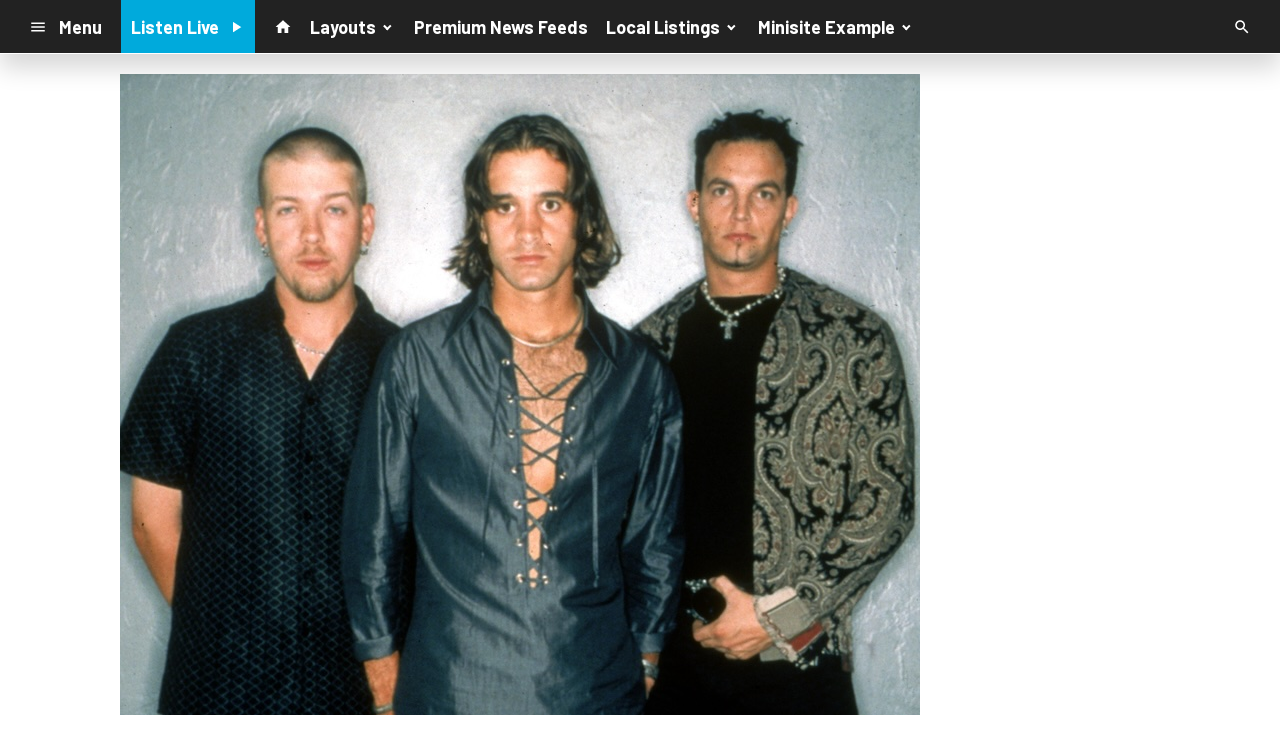

--- FILE ---
content_type: text/html; charset=utf-8
request_url: https://www.google.com/recaptcha/api2/anchor?ar=1&k=6LchdXMgAAAAAP4dU47UWMAhU0Tc8Uf0ldZrstqZ&co=aHR0cHM6Ly9kMTY5OC5jbXMuc29jYXN0c3JtLmNvbTo0NDM.&hl=en&v=PoyoqOPhxBO7pBk68S4YbpHZ&size=invisible&anchor-ms=20000&execute-ms=30000&cb=47y6q231oxql
body_size: 48649
content:
<!DOCTYPE HTML><html dir="ltr" lang="en"><head><meta http-equiv="Content-Type" content="text/html; charset=UTF-8">
<meta http-equiv="X-UA-Compatible" content="IE=edge">
<title>reCAPTCHA</title>
<style type="text/css">
/* cyrillic-ext */
@font-face {
  font-family: 'Roboto';
  font-style: normal;
  font-weight: 400;
  font-stretch: 100%;
  src: url(//fonts.gstatic.com/s/roboto/v48/KFO7CnqEu92Fr1ME7kSn66aGLdTylUAMa3GUBHMdazTgWw.woff2) format('woff2');
  unicode-range: U+0460-052F, U+1C80-1C8A, U+20B4, U+2DE0-2DFF, U+A640-A69F, U+FE2E-FE2F;
}
/* cyrillic */
@font-face {
  font-family: 'Roboto';
  font-style: normal;
  font-weight: 400;
  font-stretch: 100%;
  src: url(//fonts.gstatic.com/s/roboto/v48/KFO7CnqEu92Fr1ME7kSn66aGLdTylUAMa3iUBHMdazTgWw.woff2) format('woff2');
  unicode-range: U+0301, U+0400-045F, U+0490-0491, U+04B0-04B1, U+2116;
}
/* greek-ext */
@font-face {
  font-family: 'Roboto';
  font-style: normal;
  font-weight: 400;
  font-stretch: 100%;
  src: url(//fonts.gstatic.com/s/roboto/v48/KFO7CnqEu92Fr1ME7kSn66aGLdTylUAMa3CUBHMdazTgWw.woff2) format('woff2');
  unicode-range: U+1F00-1FFF;
}
/* greek */
@font-face {
  font-family: 'Roboto';
  font-style: normal;
  font-weight: 400;
  font-stretch: 100%;
  src: url(//fonts.gstatic.com/s/roboto/v48/KFO7CnqEu92Fr1ME7kSn66aGLdTylUAMa3-UBHMdazTgWw.woff2) format('woff2');
  unicode-range: U+0370-0377, U+037A-037F, U+0384-038A, U+038C, U+038E-03A1, U+03A3-03FF;
}
/* math */
@font-face {
  font-family: 'Roboto';
  font-style: normal;
  font-weight: 400;
  font-stretch: 100%;
  src: url(//fonts.gstatic.com/s/roboto/v48/KFO7CnqEu92Fr1ME7kSn66aGLdTylUAMawCUBHMdazTgWw.woff2) format('woff2');
  unicode-range: U+0302-0303, U+0305, U+0307-0308, U+0310, U+0312, U+0315, U+031A, U+0326-0327, U+032C, U+032F-0330, U+0332-0333, U+0338, U+033A, U+0346, U+034D, U+0391-03A1, U+03A3-03A9, U+03B1-03C9, U+03D1, U+03D5-03D6, U+03F0-03F1, U+03F4-03F5, U+2016-2017, U+2034-2038, U+203C, U+2040, U+2043, U+2047, U+2050, U+2057, U+205F, U+2070-2071, U+2074-208E, U+2090-209C, U+20D0-20DC, U+20E1, U+20E5-20EF, U+2100-2112, U+2114-2115, U+2117-2121, U+2123-214F, U+2190, U+2192, U+2194-21AE, U+21B0-21E5, U+21F1-21F2, U+21F4-2211, U+2213-2214, U+2216-22FF, U+2308-230B, U+2310, U+2319, U+231C-2321, U+2336-237A, U+237C, U+2395, U+239B-23B7, U+23D0, U+23DC-23E1, U+2474-2475, U+25AF, U+25B3, U+25B7, U+25BD, U+25C1, U+25CA, U+25CC, U+25FB, U+266D-266F, U+27C0-27FF, U+2900-2AFF, U+2B0E-2B11, U+2B30-2B4C, U+2BFE, U+3030, U+FF5B, U+FF5D, U+1D400-1D7FF, U+1EE00-1EEFF;
}
/* symbols */
@font-face {
  font-family: 'Roboto';
  font-style: normal;
  font-weight: 400;
  font-stretch: 100%;
  src: url(//fonts.gstatic.com/s/roboto/v48/KFO7CnqEu92Fr1ME7kSn66aGLdTylUAMaxKUBHMdazTgWw.woff2) format('woff2');
  unicode-range: U+0001-000C, U+000E-001F, U+007F-009F, U+20DD-20E0, U+20E2-20E4, U+2150-218F, U+2190, U+2192, U+2194-2199, U+21AF, U+21E6-21F0, U+21F3, U+2218-2219, U+2299, U+22C4-22C6, U+2300-243F, U+2440-244A, U+2460-24FF, U+25A0-27BF, U+2800-28FF, U+2921-2922, U+2981, U+29BF, U+29EB, U+2B00-2BFF, U+4DC0-4DFF, U+FFF9-FFFB, U+10140-1018E, U+10190-1019C, U+101A0, U+101D0-101FD, U+102E0-102FB, U+10E60-10E7E, U+1D2C0-1D2D3, U+1D2E0-1D37F, U+1F000-1F0FF, U+1F100-1F1AD, U+1F1E6-1F1FF, U+1F30D-1F30F, U+1F315, U+1F31C, U+1F31E, U+1F320-1F32C, U+1F336, U+1F378, U+1F37D, U+1F382, U+1F393-1F39F, U+1F3A7-1F3A8, U+1F3AC-1F3AF, U+1F3C2, U+1F3C4-1F3C6, U+1F3CA-1F3CE, U+1F3D4-1F3E0, U+1F3ED, U+1F3F1-1F3F3, U+1F3F5-1F3F7, U+1F408, U+1F415, U+1F41F, U+1F426, U+1F43F, U+1F441-1F442, U+1F444, U+1F446-1F449, U+1F44C-1F44E, U+1F453, U+1F46A, U+1F47D, U+1F4A3, U+1F4B0, U+1F4B3, U+1F4B9, U+1F4BB, U+1F4BF, U+1F4C8-1F4CB, U+1F4D6, U+1F4DA, U+1F4DF, U+1F4E3-1F4E6, U+1F4EA-1F4ED, U+1F4F7, U+1F4F9-1F4FB, U+1F4FD-1F4FE, U+1F503, U+1F507-1F50B, U+1F50D, U+1F512-1F513, U+1F53E-1F54A, U+1F54F-1F5FA, U+1F610, U+1F650-1F67F, U+1F687, U+1F68D, U+1F691, U+1F694, U+1F698, U+1F6AD, U+1F6B2, U+1F6B9-1F6BA, U+1F6BC, U+1F6C6-1F6CF, U+1F6D3-1F6D7, U+1F6E0-1F6EA, U+1F6F0-1F6F3, U+1F6F7-1F6FC, U+1F700-1F7FF, U+1F800-1F80B, U+1F810-1F847, U+1F850-1F859, U+1F860-1F887, U+1F890-1F8AD, U+1F8B0-1F8BB, U+1F8C0-1F8C1, U+1F900-1F90B, U+1F93B, U+1F946, U+1F984, U+1F996, U+1F9E9, U+1FA00-1FA6F, U+1FA70-1FA7C, U+1FA80-1FA89, U+1FA8F-1FAC6, U+1FACE-1FADC, U+1FADF-1FAE9, U+1FAF0-1FAF8, U+1FB00-1FBFF;
}
/* vietnamese */
@font-face {
  font-family: 'Roboto';
  font-style: normal;
  font-weight: 400;
  font-stretch: 100%;
  src: url(//fonts.gstatic.com/s/roboto/v48/KFO7CnqEu92Fr1ME7kSn66aGLdTylUAMa3OUBHMdazTgWw.woff2) format('woff2');
  unicode-range: U+0102-0103, U+0110-0111, U+0128-0129, U+0168-0169, U+01A0-01A1, U+01AF-01B0, U+0300-0301, U+0303-0304, U+0308-0309, U+0323, U+0329, U+1EA0-1EF9, U+20AB;
}
/* latin-ext */
@font-face {
  font-family: 'Roboto';
  font-style: normal;
  font-weight: 400;
  font-stretch: 100%;
  src: url(//fonts.gstatic.com/s/roboto/v48/KFO7CnqEu92Fr1ME7kSn66aGLdTylUAMa3KUBHMdazTgWw.woff2) format('woff2');
  unicode-range: U+0100-02BA, U+02BD-02C5, U+02C7-02CC, U+02CE-02D7, U+02DD-02FF, U+0304, U+0308, U+0329, U+1D00-1DBF, U+1E00-1E9F, U+1EF2-1EFF, U+2020, U+20A0-20AB, U+20AD-20C0, U+2113, U+2C60-2C7F, U+A720-A7FF;
}
/* latin */
@font-face {
  font-family: 'Roboto';
  font-style: normal;
  font-weight: 400;
  font-stretch: 100%;
  src: url(//fonts.gstatic.com/s/roboto/v48/KFO7CnqEu92Fr1ME7kSn66aGLdTylUAMa3yUBHMdazQ.woff2) format('woff2');
  unicode-range: U+0000-00FF, U+0131, U+0152-0153, U+02BB-02BC, U+02C6, U+02DA, U+02DC, U+0304, U+0308, U+0329, U+2000-206F, U+20AC, U+2122, U+2191, U+2193, U+2212, U+2215, U+FEFF, U+FFFD;
}
/* cyrillic-ext */
@font-face {
  font-family: 'Roboto';
  font-style: normal;
  font-weight: 500;
  font-stretch: 100%;
  src: url(//fonts.gstatic.com/s/roboto/v48/KFO7CnqEu92Fr1ME7kSn66aGLdTylUAMa3GUBHMdazTgWw.woff2) format('woff2');
  unicode-range: U+0460-052F, U+1C80-1C8A, U+20B4, U+2DE0-2DFF, U+A640-A69F, U+FE2E-FE2F;
}
/* cyrillic */
@font-face {
  font-family: 'Roboto';
  font-style: normal;
  font-weight: 500;
  font-stretch: 100%;
  src: url(//fonts.gstatic.com/s/roboto/v48/KFO7CnqEu92Fr1ME7kSn66aGLdTylUAMa3iUBHMdazTgWw.woff2) format('woff2');
  unicode-range: U+0301, U+0400-045F, U+0490-0491, U+04B0-04B1, U+2116;
}
/* greek-ext */
@font-face {
  font-family: 'Roboto';
  font-style: normal;
  font-weight: 500;
  font-stretch: 100%;
  src: url(//fonts.gstatic.com/s/roboto/v48/KFO7CnqEu92Fr1ME7kSn66aGLdTylUAMa3CUBHMdazTgWw.woff2) format('woff2');
  unicode-range: U+1F00-1FFF;
}
/* greek */
@font-face {
  font-family: 'Roboto';
  font-style: normal;
  font-weight: 500;
  font-stretch: 100%;
  src: url(//fonts.gstatic.com/s/roboto/v48/KFO7CnqEu92Fr1ME7kSn66aGLdTylUAMa3-UBHMdazTgWw.woff2) format('woff2');
  unicode-range: U+0370-0377, U+037A-037F, U+0384-038A, U+038C, U+038E-03A1, U+03A3-03FF;
}
/* math */
@font-face {
  font-family: 'Roboto';
  font-style: normal;
  font-weight: 500;
  font-stretch: 100%;
  src: url(//fonts.gstatic.com/s/roboto/v48/KFO7CnqEu92Fr1ME7kSn66aGLdTylUAMawCUBHMdazTgWw.woff2) format('woff2');
  unicode-range: U+0302-0303, U+0305, U+0307-0308, U+0310, U+0312, U+0315, U+031A, U+0326-0327, U+032C, U+032F-0330, U+0332-0333, U+0338, U+033A, U+0346, U+034D, U+0391-03A1, U+03A3-03A9, U+03B1-03C9, U+03D1, U+03D5-03D6, U+03F0-03F1, U+03F4-03F5, U+2016-2017, U+2034-2038, U+203C, U+2040, U+2043, U+2047, U+2050, U+2057, U+205F, U+2070-2071, U+2074-208E, U+2090-209C, U+20D0-20DC, U+20E1, U+20E5-20EF, U+2100-2112, U+2114-2115, U+2117-2121, U+2123-214F, U+2190, U+2192, U+2194-21AE, U+21B0-21E5, U+21F1-21F2, U+21F4-2211, U+2213-2214, U+2216-22FF, U+2308-230B, U+2310, U+2319, U+231C-2321, U+2336-237A, U+237C, U+2395, U+239B-23B7, U+23D0, U+23DC-23E1, U+2474-2475, U+25AF, U+25B3, U+25B7, U+25BD, U+25C1, U+25CA, U+25CC, U+25FB, U+266D-266F, U+27C0-27FF, U+2900-2AFF, U+2B0E-2B11, U+2B30-2B4C, U+2BFE, U+3030, U+FF5B, U+FF5D, U+1D400-1D7FF, U+1EE00-1EEFF;
}
/* symbols */
@font-face {
  font-family: 'Roboto';
  font-style: normal;
  font-weight: 500;
  font-stretch: 100%;
  src: url(//fonts.gstatic.com/s/roboto/v48/KFO7CnqEu92Fr1ME7kSn66aGLdTylUAMaxKUBHMdazTgWw.woff2) format('woff2');
  unicode-range: U+0001-000C, U+000E-001F, U+007F-009F, U+20DD-20E0, U+20E2-20E4, U+2150-218F, U+2190, U+2192, U+2194-2199, U+21AF, U+21E6-21F0, U+21F3, U+2218-2219, U+2299, U+22C4-22C6, U+2300-243F, U+2440-244A, U+2460-24FF, U+25A0-27BF, U+2800-28FF, U+2921-2922, U+2981, U+29BF, U+29EB, U+2B00-2BFF, U+4DC0-4DFF, U+FFF9-FFFB, U+10140-1018E, U+10190-1019C, U+101A0, U+101D0-101FD, U+102E0-102FB, U+10E60-10E7E, U+1D2C0-1D2D3, U+1D2E0-1D37F, U+1F000-1F0FF, U+1F100-1F1AD, U+1F1E6-1F1FF, U+1F30D-1F30F, U+1F315, U+1F31C, U+1F31E, U+1F320-1F32C, U+1F336, U+1F378, U+1F37D, U+1F382, U+1F393-1F39F, U+1F3A7-1F3A8, U+1F3AC-1F3AF, U+1F3C2, U+1F3C4-1F3C6, U+1F3CA-1F3CE, U+1F3D4-1F3E0, U+1F3ED, U+1F3F1-1F3F3, U+1F3F5-1F3F7, U+1F408, U+1F415, U+1F41F, U+1F426, U+1F43F, U+1F441-1F442, U+1F444, U+1F446-1F449, U+1F44C-1F44E, U+1F453, U+1F46A, U+1F47D, U+1F4A3, U+1F4B0, U+1F4B3, U+1F4B9, U+1F4BB, U+1F4BF, U+1F4C8-1F4CB, U+1F4D6, U+1F4DA, U+1F4DF, U+1F4E3-1F4E6, U+1F4EA-1F4ED, U+1F4F7, U+1F4F9-1F4FB, U+1F4FD-1F4FE, U+1F503, U+1F507-1F50B, U+1F50D, U+1F512-1F513, U+1F53E-1F54A, U+1F54F-1F5FA, U+1F610, U+1F650-1F67F, U+1F687, U+1F68D, U+1F691, U+1F694, U+1F698, U+1F6AD, U+1F6B2, U+1F6B9-1F6BA, U+1F6BC, U+1F6C6-1F6CF, U+1F6D3-1F6D7, U+1F6E0-1F6EA, U+1F6F0-1F6F3, U+1F6F7-1F6FC, U+1F700-1F7FF, U+1F800-1F80B, U+1F810-1F847, U+1F850-1F859, U+1F860-1F887, U+1F890-1F8AD, U+1F8B0-1F8BB, U+1F8C0-1F8C1, U+1F900-1F90B, U+1F93B, U+1F946, U+1F984, U+1F996, U+1F9E9, U+1FA00-1FA6F, U+1FA70-1FA7C, U+1FA80-1FA89, U+1FA8F-1FAC6, U+1FACE-1FADC, U+1FADF-1FAE9, U+1FAF0-1FAF8, U+1FB00-1FBFF;
}
/* vietnamese */
@font-face {
  font-family: 'Roboto';
  font-style: normal;
  font-weight: 500;
  font-stretch: 100%;
  src: url(//fonts.gstatic.com/s/roboto/v48/KFO7CnqEu92Fr1ME7kSn66aGLdTylUAMa3OUBHMdazTgWw.woff2) format('woff2');
  unicode-range: U+0102-0103, U+0110-0111, U+0128-0129, U+0168-0169, U+01A0-01A1, U+01AF-01B0, U+0300-0301, U+0303-0304, U+0308-0309, U+0323, U+0329, U+1EA0-1EF9, U+20AB;
}
/* latin-ext */
@font-face {
  font-family: 'Roboto';
  font-style: normal;
  font-weight: 500;
  font-stretch: 100%;
  src: url(//fonts.gstatic.com/s/roboto/v48/KFO7CnqEu92Fr1ME7kSn66aGLdTylUAMa3KUBHMdazTgWw.woff2) format('woff2');
  unicode-range: U+0100-02BA, U+02BD-02C5, U+02C7-02CC, U+02CE-02D7, U+02DD-02FF, U+0304, U+0308, U+0329, U+1D00-1DBF, U+1E00-1E9F, U+1EF2-1EFF, U+2020, U+20A0-20AB, U+20AD-20C0, U+2113, U+2C60-2C7F, U+A720-A7FF;
}
/* latin */
@font-face {
  font-family: 'Roboto';
  font-style: normal;
  font-weight: 500;
  font-stretch: 100%;
  src: url(//fonts.gstatic.com/s/roboto/v48/KFO7CnqEu92Fr1ME7kSn66aGLdTylUAMa3yUBHMdazQ.woff2) format('woff2');
  unicode-range: U+0000-00FF, U+0131, U+0152-0153, U+02BB-02BC, U+02C6, U+02DA, U+02DC, U+0304, U+0308, U+0329, U+2000-206F, U+20AC, U+2122, U+2191, U+2193, U+2212, U+2215, U+FEFF, U+FFFD;
}
/* cyrillic-ext */
@font-face {
  font-family: 'Roboto';
  font-style: normal;
  font-weight: 900;
  font-stretch: 100%;
  src: url(//fonts.gstatic.com/s/roboto/v48/KFO7CnqEu92Fr1ME7kSn66aGLdTylUAMa3GUBHMdazTgWw.woff2) format('woff2');
  unicode-range: U+0460-052F, U+1C80-1C8A, U+20B4, U+2DE0-2DFF, U+A640-A69F, U+FE2E-FE2F;
}
/* cyrillic */
@font-face {
  font-family: 'Roboto';
  font-style: normal;
  font-weight: 900;
  font-stretch: 100%;
  src: url(//fonts.gstatic.com/s/roboto/v48/KFO7CnqEu92Fr1ME7kSn66aGLdTylUAMa3iUBHMdazTgWw.woff2) format('woff2');
  unicode-range: U+0301, U+0400-045F, U+0490-0491, U+04B0-04B1, U+2116;
}
/* greek-ext */
@font-face {
  font-family: 'Roboto';
  font-style: normal;
  font-weight: 900;
  font-stretch: 100%;
  src: url(//fonts.gstatic.com/s/roboto/v48/KFO7CnqEu92Fr1ME7kSn66aGLdTylUAMa3CUBHMdazTgWw.woff2) format('woff2');
  unicode-range: U+1F00-1FFF;
}
/* greek */
@font-face {
  font-family: 'Roboto';
  font-style: normal;
  font-weight: 900;
  font-stretch: 100%;
  src: url(//fonts.gstatic.com/s/roboto/v48/KFO7CnqEu92Fr1ME7kSn66aGLdTylUAMa3-UBHMdazTgWw.woff2) format('woff2');
  unicode-range: U+0370-0377, U+037A-037F, U+0384-038A, U+038C, U+038E-03A1, U+03A3-03FF;
}
/* math */
@font-face {
  font-family: 'Roboto';
  font-style: normal;
  font-weight: 900;
  font-stretch: 100%;
  src: url(//fonts.gstatic.com/s/roboto/v48/KFO7CnqEu92Fr1ME7kSn66aGLdTylUAMawCUBHMdazTgWw.woff2) format('woff2');
  unicode-range: U+0302-0303, U+0305, U+0307-0308, U+0310, U+0312, U+0315, U+031A, U+0326-0327, U+032C, U+032F-0330, U+0332-0333, U+0338, U+033A, U+0346, U+034D, U+0391-03A1, U+03A3-03A9, U+03B1-03C9, U+03D1, U+03D5-03D6, U+03F0-03F1, U+03F4-03F5, U+2016-2017, U+2034-2038, U+203C, U+2040, U+2043, U+2047, U+2050, U+2057, U+205F, U+2070-2071, U+2074-208E, U+2090-209C, U+20D0-20DC, U+20E1, U+20E5-20EF, U+2100-2112, U+2114-2115, U+2117-2121, U+2123-214F, U+2190, U+2192, U+2194-21AE, U+21B0-21E5, U+21F1-21F2, U+21F4-2211, U+2213-2214, U+2216-22FF, U+2308-230B, U+2310, U+2319, U+231C-2321, U+2336-237A, U+237C, U+2395, U+239B-23B7, U+23D0, U+23DC-23E1, U+2474-2475, U+25AF, U+25B3, U+25B7, U+25BD, U+25C1, U+25CA, U+25CC, U+25FB, U+266D-266F, U+27C0-27FF, U+2900-2AFF, U+2B0E-2B11, U+2B30-2B4C, U+2BFE, U+3030, U+FF5B, U+FF5D, U+1D400-1D7FF, U+1EE00-1EEFF;
}
/* symbols */
@font-face {
  font-family: 'Roboto';
  font-style: normal;
  font-weight: 900;
  font-stretch: 100%;
  src: url(//fonts.gstatic.com/s/roboto/v48/KFO7CnqEu92Fr1ME7kSn66aGLdTylUAMaxKUBHMdazTgWw.woff2) format('woff2');
  unicode-range: U+0001-000C, U+000E-001F, U+007F-009F, U+20DD-20E0, U+20E2-20E4, U+2150-218F, U+2190, U+2192, U+2194-2199, U+21AF, U+21E6-21F0, U+21F3, U+2218-2219, U+2299, U+22C4-22C6, U+2300-243F, U+2440-244A, U+2460-24FF, U+25A0-27BF, U+2800-28FF, U+2921-2922, U+2981, U+29BF, U+29EB, U+2B00-2BFF, U+4DC0-4DFF, U+FFF9-FFFB, U+10140-1018E, U+10190-1019C, U+101A0, U+101D0-101FD, U+102E0-102FB, U+10E60-10E7E, U+1D2C0-1D2D3, U+1D2E0-1D37F, U+1F000-1F0FF, U+1F100-1F1AD, U+1F1E6-1F1FF, U+1F30D-1F30F, U+1F315, U+1F31C, U+1F31E, U+1F320-1F32C, U+1F336, U+1F378, U+1F37D, U+1F382, U+1F393-1F39F, U+1F3A7-1F3A8, U+1F3AC-1F3AF, U+1F3C2, U+1F3C4-1F3C6, U+1F3CA-1F3CE, U+1F3D4-1F3E0, U+1F3ED, U+1F3F1-1F3F3, U+1F3F5-1F3F7, U+1F408, U+1F415, U+1F41F, U+1F426, U+1F43F, U+1F441-1F442, U+1F444, U+1F446-1F449, U+1F44C-1F44E, U+1F453, U+1F46A, U+1F47D, U+1F4A3, U+1F4B0, U+1F4B3, U+1F4B9, U+1F4BB, U+1F4BF, U+1F4C8-1F4CB, U+1F4D6, U+1F4DA, U+1F4DF, U+1F4E3-1F4E6, U+1F4EA-1F4ED, U+1F4F7, U+1F4F9-1F4FB, U+1F4FD-1F4FE, U+1F503, U+1F507-1F50B, U+1F50D, U+1F512-1F513, U+1F53E-1F54A, U+1F54F-1F5FA, U+1F610, U+1F650-1F67F, U+1F687, U+1F68D, U+1F691, U+1F694, U+1F698, U+1F6AD, U+1F6B2, U+1F6B9-1F6BA, U+1F6BC, U+1F6C6-1F6CF, U+1F6D3-1F6D7, U+1F6E0-1F6EA, U+1F6F0-1F6F3, U+1F6F7-1F6FC, U+1F700-1F7FF, U+1F800-1F80B, U+1F810-1F847, U+1F850-1F859, U+1F860-1F887, U+1F890-1F8AD, U+1F8B0-1F8BB, U+1F8C0-1F8C1, U+1F900-1F90B, U+1F93B, U+1F946, U+1F984, U+1F996, U+1F9E9, U+1FA00-1FA6F, U+1FA70-1FA7C, U+1FA80-1FA89, U+1FA8F-1FAC6, U+1FACE-1FADC, U+1FADF-1FAE9, U+1FAF0-1FAF8, U+1FB00-1FBFF;
}
/* vietnamese */
@font-face {
  font-family: 'Roboto';
  font-style: normal;
  font-weight: 900;
  font-stretch: 100%;
  src: url(//fonts.gstatic.com/s/roboto/v48/KFO7CnqEu92Fr1ME7kSn66aGLdTylUAMa3OUBHMdazTgWw.woff2) format('woff2');
  unicode-range: U+0102-0103, U+0110-0111, U+0128-0129, U+0168-0169, U+01A0-01A1, U+01AF-01B0, U+0300-0301, U+0303-0304, U+0308-0309, U+0323, U+0329, U+1EA0-1EF9, U+20AB;
}
/* latin-ext */
@font-face {
  font-family: 'Roboto';
  font-style: normal;
  font-weight: 900;
  font-stretch: 100%;
  src: url(//fonts.gstatic.com/s/roboto/v48/KFO7CnqEu92Fr1ME7kSn66aGLdTylUAMa3KUBHMdazTgWw.woff2) format('woff2');
  unicode-range: U+0100-02BA, U+02BD-02C5, U+02C7-02CC, U+02CE-02D7, U+02DD-02FF, U+0304, U+0308, U+0329, U+1D00-1DBF, U+1E00-1E9F, U+1EF2-1EFF, U+2020, U+20A0-20AB, U+20AD-20C0, U+2113, U+2C60-2C7F, U+A720-A7FF;
}
/* latin */
@font-face {
  font-family: 'Roboto';
  font-style: normal;
  font-weight: 900;
  font-stretch: 100%;
  src: url(//fonts.gstatic.com/s/roboto/v48/KFO7CnqEu92Fr1ME7kSn66aGLdTylUAMa3yUBHMdazQ.woff2) format('woff2');
  unicode-range: U+0000-00FF, U+0131, U+0152-0153, U+02BB-02BC, U+02C6, U+02DA, U+02DC, U+0304, U+0308, U+0329, U+2000-206F, U+20AC, U+2122, U+2191, U+2193, U+2212, U+2215, U+FEFF, U+FFFD;
}

</style>
<link rel="stylesheet" type="text/css" href="https://www.gstatic.com/recaptcha/releases/PoyoqOPhxBO7pBk68S4YbpHZ/styles__ltr.css">
<script nonce="Td9aP_nN1G2t-_cY9yImww" type="text/javascript">window['__recaptcha_api'] = 'https://www.google.com/recaptcha/api2/';</script>
<script type="text/javascript" src="https://www.gstatic.com/recaptcha/releases/PoyoqOPhxBO7pBk68S4YbpHZ/recaptcha__en.js" nonce="Td9aP_nN1G2t-_cY9yImww">
      
    </script></head>
<body><div id="rc-anchor-alert" class="rc-anchor-alert"></div>
<input type="hidden" id="recaptcha-token" value="[base64]">
<script type="text/javascript" nonce="Td9aP_nN1G2t-_cY9yImww">
      recaptcha.anchor.Main.init("[\x22ainput\x22,[\x22bgdata\x22,\x22\x22,\[base64]/[base64]/[base64]/KE4oMTI0LHYsdi5HKSxMWihsLHYpKTpOKDEyNCx2LGwpLFYpLHYpLFQpKSxGKDE3MSx2KX0scjc9ZnVuY3Rpb24obCl7cmV0dXJuIGx9LEM9ZnVuY3Rpb24obCxWLHYpe04odixsLFYpLFZbYWtdPTI3OTZ9LG49ZnVuY3Rpb24obCxWKXtWLlg9KChWLlg/[base64]/[base64]/[base64]/[base64]/[base64]/[base64]/[base64]/[base64]/[base64]/[base64]/[base64]\\u003d\x22,\[base64]\\u003d\\u003d\x22,\x22c8KFw6IDAmHDkxFTMA7CtUbCpj8pw4vChw7DhsKcw5TCgjUwZ8K0WGcXbsO2VMOewpfDgsOuw5www67CicOBSEPDlHdbwozDtHBnccKewqdGwqrCjSHCnVR/[base64]/[base64]/C31JSzDCncKLRcOLfsK4w7DDmcOIwrVBU8OcdcKWw7XDvsOVwoDCrh4NMcK1LgsUGMKxw6sWX8KnSMKPw73Cs8KgRw5dKGbDrcO/ZcKWMlktW0LDmsOuGV9XIGscwoNyw4MNP8OOwop4w7XDsSlcenzCusKtw6E/wrUhNBcUw4DDhsKNGMKbVCXCtsOow5bCmcKiw6jDrMKswqnChDDDgcKbwr0jwrzCh8KbI2DCpi15asKswqnDmcOLwookw6p9XsO0w5BPFcOcfsO6wpPDhCURwpDDusOmSsKXwqFrGVMxwq5zw7nCoMOPwrvCtS/[base64]/U8OUJG1gw69gd8OBwrBVw4LChw/CjMKzD8KjwpPCtV7DlknCjMKkSltlwrIsQzjCrHXDkxvCj8KSJQJWwrDDoWDCmMOfw5zDtcK1KSQJbcKZw4XCtxTDmcK9GXl0w5UqwrjDtk7DmxdnJMOJw4PCkcK5ImbDncKwag/Dh8O1USjDu8OPbUbCn0lsC8OpGsKBwpDCusK0wqzCggbDssKvwrt9Y8OwwrJywpbCul7CqijDgsKvOyPClj/Cp8OeBHfDqMObw5nCgV0ZOcO8SEvDvsK6ccOlTMKsw701wrdLwo3CicKXwr/Cj8K6wqoGwrnChMKzwq3DmUXDkmFEOn90Zzxyw5tZIcOrwrh8wp3CjWU5O0DCuwEhw5MhwrtfwrvDswbCj24Gw4DCsXoUwqHDnirDmVZJwrRrw78Cw7YbfVbCpMK3XMOYwoTCq8Orwo9XwrdiawlGcQ5sVn/[base64]/[base64]/ChsOfQMKcdijDkHQfw58QwrjChMO4SUV1w6/DrMKZF1fDt8KQw4bCtkrDi8KjwqIkHMK8w7BqXw/DpcKRwrTDtDHCuT3Du8OwLEPCg8OAbXDDisKtw6sQwrvCuAdzwpLCnUTDthnDicOww5fDrVQOw47DicKnwoXDpVzCssKPw6PDqsOqW8K5FTY/J8OufU52EFINw5FXw7rDmiXDhWLDpMOdPRTDhz/CtMO8JMKIwr7CgcOtw44iw6fDglbCgl8dY08kw5XDhjTDi8Olw7rCkMKGWsOhw5EoFj5TwoUiFG1KLhNzJ8OcEj/DgsOGRiAMwqoTw73DvsK/eMKUVxLCoh5kw6sCDHHCt3AHa8O5wqnDjjbDjlp7asOUfg99wqfDimVGw7sQS8KWwoTDmcK3IsO/[base64]/CqcKGcsK+O2Y3RsOzSkfCl8KQDjxjwr4nw7taXsOSHMKrSw4Xw78Ww63Cu8KmShXDn8KZwrTDr10cI8O+PV0VD8KLMSbCt8KjfsKmSsOvIWrDmnfCnsOhWngGZTJywoQiZgtTw5bDhFDCoGTCjVTChCduScOgBSp4w5l+wr/CvsOtwozDqcOpFhlVw77DpQlXw58qQTtCTj/CthzCmFDClsOUwqMaw5bDhMO7w5ZbBFMOTMO6w73CtCXDt2rCk8OHJcOCwqHDl3vCt8KRPcKKw6Q6EAQcUcOuw4d5GxnDlsOyLMKTw5LConEyRyvCsTgowoEaw7LDtVbDnTkawr/Ci8K+w5M5w6rCv2hHAcO0cnNDwpp7BsK7fiLClsKOSSHDgHU1wrllbsKnCcOwwp5tK8KGXHnCmk1bwrlUwrtgcHtpWsKqR8Kmwrt3fcK8e8OtQHELw7HCjxrDr8KAw41Vd0RcMDcWwr3Di8OMw6rDh8Oxaj/ConRRXMOMw4QET8OJw4nChzQuw7bClsOVAixzwq8eScOcM8Kcw5xyE0nDu0JRaMKwIBXCi8KzKMKrWFfDtC/DtMOjQxBUw70Zw6fCoxHCqi7CrAnCncOVwq7CqMKzP8OZw7VTAcOxwog3wqloa8ONIC/CsyYQwpvDvMK0wrXDt3nCqQrCjxthDcOzIsKGGQnCi8Olw79rw64IaDDCngzClsKEwpXDs8KkwojDoMKXwrDCunjDpBYfDQPCpyxlw6vCk8OrSkkqEgBbwp/Cs8OLw7ctWsO6YcONFnw4wp/[base64]/Dr8OZIsKYbSzDi8OXw5zChMKDwr05JsKrw4HDpw4mOcKbwrwAbG9GW8OGwohAPwN0wosEwr9swp/DjMK0w5c4wrRdwo3CgmB9eMKDw5fCqcKNw5LDqQLCscK/F3l6w7svasKYw7ZCLVfCiBfCuFdcwprDvCfDtQzCjcKHHsOzwpVCwqDCo13CuG/Dg8KMPgbDisOFccK6w7nDqF1tCnHCgcKTTQ/CuDJMwrjDs8KqfU7DhsObwqxHwrQhEsKTMsKjIlDDnGvDkDoNw5AAYmzCgMKEw5DCgsOPw7HCh8Obw6FywodOwrvCkMKwwrHCgcKowp8Kwp/CuQTCmjlYwo/CqcKewrbCnMKswrHDosKyVE/[base64]/[base64]/DgkZZcx0tWC5jM8KQw41xHlDDk8KUA8KobRTCuxLDuxTDlcO/[base64]/DmUnCpcOtFxgKPHvCjcKXw6/DtMKqbcKRI8Ocw4LCgmnDiMKYCmvCpsKCD8KuwpfDtsO2U1zCvyvDpUrDocOfXMOWd8ORQMK3wpYrG8OKwozCgsOxBxjCvzcmwpjCkkwqwo9aw4vDusKZw60qcMOUwrTDs3fDm0LDtMKNAEVQPcOZw7/[base64]/Dp8OHw6ghSDwJw5jCiEcCwprCncKPc8ODwo4Gw5Buwqxqw413w4XDnUzCulzDjBDDhQvCsBNVYcOCC8OQRn7Dsi/DvhssPcK2wojCm8KGw54ZZMO7I8Ovwr7CqsKaF0XDqMOpwqU0wrcCw5DDr8K3S03Cl8K+DsO2w4jCksKlwqUNw6E3ByjDmMKBekvCtQzCoVctY0dwIcOvw6rCrUdaNlXDksO8PMOPGMOtCTp0bWU0KC3CpGzDr8Kaw4/CnMKNwpdUw7vDsTfCjC3CkDfCpcOvw5fCssO5w6Ipwp8geB5VPglaw5rDjxjDpQnCjSTDocKsPSVBYVVtwoM4wqVIcMKjw5ZmaFnCoMOiw4/CrMKQN8OQVMK6w6zCmcKYwrfDly/Cv8O6w7zDs8KAJUY4worCqMOZwq3Dvg9+w6vDs8K6w4LCgg0Sw6ckDsKCfRvCqMKZw7EjfcOlD0TDhFtjdGREP8KvwoBDKD3DuGjChXt1BlF4aTPDnsOwwq7ClF3CpyEkOx9TwqJyPlM/wrLCu8Klwr9cwrJRwqjDicK2wo0fw50Qwo7Dgg7CqBzCq8KIwqXDjiDCl2nCmsOow4AdwqNjw4JBPsOBw47DizcbBsK0wpVPLsORZ8OGMcKFfgQsKcK5EMKeWml4FW9zw7w3wpnDiCtkYMK9Ch8Bw7hRZWrCj0DCtcO/wr4jw6PDr8K0wr7CpSDDh0U7wrwiYMO0w4luw7fDg8OHCMKLw7jDoQEEw7FLbsKCw7Y5S34Qw6fDq8KEA8Kfw6wrWgTCt8OCZsOxw7jCmMO4wrFVV8OMwqDCrsKdKMOnTDTCucOBwrHDuWHDmAzCvcO9wqjCtMOgBMO4wpfCgcKMaz/[base64]/Ch8OFw5TDkkPDksOLw4wCBcOlbXVTLB96w6LCrF3CocOnHsOEwr4Qw7hUw5YbXXPCvVdsLWZGdFLCnCrDnsOawosNwr/Co8OOb8KLw6Aqw7TCkX/DtQbCigZcR31mPsKjPFZWw7fCqAlbb8OSw5NXHE3Do3MSw5E4w5t5cx3DrCI0w5fDhsKDwpROEsKPw6IVciLDvCl7IlJ6wo/CtsO8YHwpw7TDmMKdwpXCqcOWOsKLw6vDs8Ohw79bw5TCu8Oew4ZlwoDClMOjw5fDmR0Dw4HCkA/DmMKoAlrCvCDDng/DihFcEsK+E13CrCBUw5w1w6N5wqjCtUETwpIDw7fDrsK3w699wq/Dk8OrOCl4BsKCV8ONRcKIwp/CmUXDpS/CniQIwobCrELDqGwSUcOWw7nCvMK6wr3ChsOVw4fCjsOAa8Kawq3DlFLDoj/[base64]/[base64]/[base64]/ClGHCjMOdIcKdDXAwesOQw6DCrUDCpsOZQsKTwpnDp3DDpAoxNMKqCUbCssKEwrs7wpfDpFLDqFBbw7hkLxvDi8KcIMOiw5nDmQ5iQi5afMKGY8K4Dh7CtsO5McKgw6ZiZcKswr5WYsKPwowrBVHCvsOhw4nCqMK8w6N7S1hBwo/Dgg0HCG3DpH8Owp4owqbDmEonw7EqB3p4w7Eww4nChsOhw7jCnh1Kwop7MsKww401K8OywrHCocKgScOmw7kjdGQQw4jDmsO4dFTDq8Kqw50Sw4XDl18wwolGYcOnwo7CoMK4Y8K6Fy7CgyllTl3CnMKuUjnDuXzDsMKowo/DrsOqw7AzcSXCk0HCnEI/wotmTsODJ8OVHEzDk8Khwp0iwoI6axrDqRLCvcKkChd0BycnMFvCncKAwoB7w4fCrsKVw510Cz82NmcUOcOVMsObw6VZKMKNw7k6woNnw4TDhS/[base64]/DhiTDk8KhTAMhwoNzw4DCqUrDkcKhw67CmsK9w6XDq8K9wrUxN8K+OCU8wokteEJDw6g9wojCisOMw4ZtKcKaLcOVAsKaOEfCp2LDvT8Pw6PCmMOsYgkRGErDvy0aAxnDjcObGjHCrRTDn0zDpUcHwpw9eT3CrsK0T8Kpw4jDqcKJw5vCvWcZBsKQXgfCtsKzw5rCkQ/CuF3CgMOsSMKaUMKtw6sGwrnCvjg9RUhqwrp9wo5xMzVPfFlhw5I/w4lpw7nDnXUzHknCr8Kpw4B1w74Dw4DCq8KqwrHDpsKNR8OLVFkpwqcawq9jw6dMw7NawrXDgz3DoV/Cu8KCwrd8CGkjwpfDhMKyLcK5R3NkwoE6Il47XcOAPAENGcKJJsOYw53CisK5ZkfDlsKuWwIfDWBxwq/[base64]/Dr1xvwosOw7wtLCE3XFnDg2nDj8OONMKdRB3Cv8OFw4NHBGNlw7bCu8KIQgfDjR4hwqrDl8KAwozCusK/WsKFWEV5GS1Zwo4nwp1fw5UzwqbCiWPDoXnDhQ03w6/DsU1iw6opdl9Rw7/DiSnDlMK7UDhbGhXCk2nChMO3MmrCpcKiw5FmMUEjw60+CMKKGsKlw5BPw4ppWcOPZMKKwoh7wrTCoEfCpsKnwokxEMKqw4lKJEnCq2tmFsO9SsOWJsOVQMKtR0vDt2LDv2TDlG/Dhm/Dh8O3w5hIwr0SwqbCpsKDw7vCpCBqwo4yNMKOwo/DrsKKw5TCnCwgNcKbdsKVwrw/[base64]/CsA/[base64]/CqjfCpk7Dv0c7wqQIDcKPSFEiw4LDqCx/VxjCinYawpDDuFPDkcKrwrnCrWkdw6vCnl03woPCkcKzwpvDpMKpaXLClsKzaw8Zwoh3wo1lwobCllrCkCHCmnl0B8KNw64hS8KRwoASW3vDvMOsMVlIBMKYwo/CuT3CqHQhIGgow6/CtsOGPMOZw6Bbw5BTwpwjwqRkYMO6wrPDhcKzCXzDicOlw5fDh8OUaUzDqsOXwpfCu03DrzjDiMOVfDB5bcKsw417w7TDrXzDn8OEU8KnUQbCpWvDgcKyNcKcKUsXwrgec8KUwpcMDMODKhcNwqDDisOowpRdwoA6SnzDglsnwqjDosOCwqrDpMKhw7BaEh/[base64]/[base64]/QFcbRybCocKNcglgCcKawpgKeMOYw5PDkilnKMKHZMOjw57DnEXDpMOrw5g8NMOvw47DkTRfwrTDrsOmwpU8LTV2T8ONLTPCk00Rwo4mw7XDvQvChRrCv8O4w4sQwqvDv2rCi8KLw6/CswjDvsK4XMOcw7QNUVLCrsO1dzt5wp8/wpLCp8KMwr7CpsOtNsKew4JGeAPCmcKifcKeO8O8T8O2wqHCqQrChMKEw7LCkld7a0YFw6cSeSLCpMKQIn9DIHlhw4pXw6/[base64]/Cr1fDlw7DiAfDpg7DqMKOw7LCmiJewogJDsOCwqvCvkLCrMOsVMO6w4nDlyczaGvDkcO9wovDnG0oE1DDu8KtXMKkw69WwozDpcOpc1jCk2zDmC3CucK+wpLDkVxlcsKQNcOyL8K8wo5YwrrCjQ/Dv8OLw7cgCcKNRsKYYcKxY8KkwqB+w5x0wqNfQsO+wr/DqcK9w4xcwoTDtsOhw6tzwpsZwoULw6fDqXsZw6syw6rCv8KRwrbCtzjCihjCuVXDgUTDgcOBwobDi8KuwpdBOjUKKGRVYWrCrT3DpcOHw43DtMKLbcK2wrdCGiTCjGl3SjnDp0BTbsOWFcKsZRTCrGfDkyTCkmvDmT/Ci8OMMVRaw5/Dl8OBCk/Cq8KDa8Owwo9RwqXDkcKdwrHDs8KNw6DDp8OkS8K2WnDCrcKpTSdOw7zDiQDDlcK7FMKnw7d5wo7Cm8KVw5oiwqPDlWZID8Kaw5ROUAI0aWJMQS8OcsOqw61jJRnDj0nCnAseJTjDhsO8wpwUb35/w5AeH1smCiFTwr9ww540wpgfwrTCtR7Dr3PCnjvCnhDCrGFZFAs7dybCuxVMKsOSwozDt0TCr8KgbMOfYsOFwoLDicK0NsKqw4xNwrDDiTfCnsK2c2MMJhkZwrAxDCErw4cKwp1eBMKjOcOSwrM0PGfCpCnCqnjClsOHw4JUQRlvwpbDscKHGsO1JMKbwq/CucKBUA58dSfDuyLDlcK5QMKQHcKNBnXDscKVRsOwC8KfUsOowr7DhQfDhARRb8ODwq/ChDjDmyQMwoPCu8O8wqjClMKJMx7Ct8KJwrxkw77CjsOOwp7DmE/DicKVwpjDphnCp8Kbw7fDoX7DrsOzcFfChMKFwpTDtl3DvQ3DuSx0w6pDPMO7XMOUw7TCqTfCjMOzw7d4TsKiwo/DqsKZEnVowo/[base64]/Ci8KCw5zDgxLCqmwiw7vDtcOhwocmwqLCmMOHQcKZLMOFw73DjMOPEzlsCB3Dm8KNeMO/[base64]/AMK1w6gYwofDnMKvYEHCmU49w5wEw4bCtVZQwptQwrUbbR3DnEBPIUhJw47DnMOPDMKdOlTDtMOFwp1ow5rDg8OwIcKhwpJYw5M/BkYywqBQElrCgzTCuxXDklTDgGbDh1ZKw6DCpRnDkMO5w4vDuAjDqcOjKCxxwrg1w6kHwojDnsKud3Ztw40cwqpjWsKxc8O2W8Oaf29kUMKubj7Dv8OLGcKAbAZTwr/[base64]/[base64]/[base64]/RcKNw73CrMKUwqXDoMOGY3QHw4/DsgrDoMKhw41adMK3w5Z3fMK0L8OBAgrCksOfBsOuWsOiwowMYcKIwp/[base64]/CsynCsivCocOmwo8kw759wp0+w7bClMK9wqjDvxJ0w7JBSivDhsK3wqZbQ1oXITh/cF/Cp8KTT3VDWCpwP8OGKMKLUMKXcxnDscOBPVDClcK/[base64]/wq3DswDDkk7Do8KWw7nDv1p/RQ5uwoLDhTpsw5/CsRXDnVXCrgkNwrVeP8Kuw6UiwoF4w6Y6AMKBw6vCmMK2w6hhSWbDvsOhJAsoB8KBccOMIg/CrMOTD8KDTAhdecOUZTrChsOEw77Dv8OyaALCi8O7w4DDsMKcOx0RwrTCuUfCtWM/[base64]/wqjCkcOzZjRsWRLCkzrCnQ0yUDFcw5V0wrcMK8Ovw4jCp8KsQFogwoQMXQ7DiMOlwrIxwoROwrvCnDTChsOsGQLCixJwScOMUhzDiQ8xe8K/w5FPLVhEQ8Oxw7xiK8KdNcOPNVZ+CnrCj8O6R8ODQF/Ci8O8BRDCvQ/Cpzw+w7fCgVQja8K6wrPDu2ZcXC8+w5/DlcOYXRAaPcOcMMK4w6DCoCzDpsK7H8OWw4V7w4TCscKAw4XCrljDoXzDmMOYw5jCjWfCuXbChsO1w4Mzw75Uw7BEe010w6/[base64]/STZ0wonCsMKbRXDCicK8YsKGw5vClMO1KsOjwoUVwqfDkMOkB8Oiw5TDj8KSZ8KbG3XDjQzClRdjU8K1w7DCvsOhwrJvw40HDsKTw4tvDAjDgQxiJsOMHcK5bgsew4pfQ8OLWMKDw5fCi8K6wqIqcDXCq8Ksw7/DnTfCvRHDr8KxS8Kgwq7DsU/Ds0/Dl3TCsEA2wpo9asOCwqHCtcKnw7VnwrPDgMOlMhd2wrouaMOLIzsFwocfwrrDoV4EWm3CpQ/CmsKfw4RIVcOiwrwVwqEEw6jDlMOeDl9Dw6jDqXRJW8KSFcKaLsOtwqvCjXcEQMK6w73DrsOwIBJPwofDkMOBw4ZFbMOKwpHCtzUAT3DDpBTDn8O6w5EswpTDq8KRwq/[base64]/Cj1BFZkApIsKTw7YGw71Jw65Pw6TDtELCvcOgw4Qyw5HCgmgrw4wQVsOMZEHCqsK8woLCmyvDl8K/wr3CiA9hwqJWwpAOwrwow4UvFcOzLGrDv0DCq8OqISXCmsKyw6PCgsKnCAN0w5rDgRRieDTDmmHDnQsuw4NUw5XDn8OaJGpGwrBRPcOVFhTDsytgXcKmwpfDoQLChcKewp0ndwfCslxdF1vCrlp6w6LCuml4w7bCmsK2XUTCsMOCw5/DuR1XCFM5w6hzNXjDgnZvwofCisKYwpTDtUnCocOHZTPCt37DiwpIOl5jw4EAbsOLFMKww7HDiyfDv2XDvl9cUCUrwr98XsKbwplGwqohaWseLMOQenDChcOjZU0IwrvDllTChG7DiG/[base64]/[base64]/DMO3CsO/EMK2IsKNJ8OATCTCiQxDOcKowofDncKCwr/ClWQEEsKTwprDscKhR0ovwrXDg8KmHH/[base64]/Du1vCosK0w5VLw4A+XsK0wrjDsMOeHcKFTcOzw6jDsUIAw45tcAVGwpo4woMCwps5TipDwq7DgywWW8Kxwothw7/DlUHCk09neV/Djl/[base64]/[base64]/[base64]/wpXDugTDs8KvG2AAEsOAFCIxwoIDU3kZIg0zTQcrOsK+S8OIZ8KQKhTCpE7DjE5YwqYsDzA2wpfDmcKWw4/Du8K3fVDDlj1Dw7VXw6dLX8KmUlHDvn4ja8O6JMOHw63DoMKkenALEsO3MU9cw4zCvkUTMntKSXQVe1kALcOjc8KJwqkrDsONDMOHQMKtBsOgNMOCO8KnL8OTw7YBwpwYUcOsw6FAThQvIkE+H8OGbT1nPldjw53Dj8K8w4RMw6U/wpI0wqMkLxV6YibDq8Kaw6thXWXDkcONWcKDwr3DhMKyf8OjHxfDkxrCh34nw7LCusKCZ3TCqMOwfsOBwrMOw5/CqTkowqZ8EE8yw7/DqkLCvcOrK8O4w7bCgMOUwonCqEDDj8KScMKtwqJowqbCl8Kvw4rCncOxT8O9TE9LY8KPdCbDmB7DnMKfE8OTw6LDksK5a1wXw57DhcKWwrIMw6XDukXDicKvwpXDksKQw5vCtMKtw7Y0HC1cPA/DunQow6I3wrFYDm9nPlzDl8Otw5HCoCLDqcOdGTbCtgPCiMK/[base64]/CgTBSEjMywrXCnGIww4bDtWzDq8K/wqcGWl/Cu8K8FB/[base64]/w7VLw6HDpsKVw5bDgDgiZ8ONw77Dg8O5VMOVwoXDq8K7w4jChjllw45XwrFUw7lDwojCnQ9uwpZXP0HDhsOqSTfCg2bDhsOSOsOuwppAw5g6Y8OuwqbDpMOIVEDDsiRpBQfDp0VEwroPwp3DviwMKEbCr35pKMKTRUxFw7lvTQN8wp3CkcKOAGg/wrhMwr4Rw6I0KcK0U8OFw4fDn8Kfwo7CgMKgw6dZwqbCkR1iwozDnBrCicKrCxXCsmjDksOXDsOBKwkzwpsLw5Z/[base64]/CksKwwp/DgcOUd1rCoxxAB8OKwrF+einDqMKowoQKLUMLP8Ozw7jDrXXDs8Kww6dXXhPCoWxqw4Fuw75eNMOhBgHDlmfCq8K7wrIPwp1PASHCrsKLRm7DusO/[base64]/CpAnCpMOPwr/CocKOwrlKLSnCjcKWR8KmDjLCv8OYwp7CtCgKwrvDikkvwqLDqQMYwqnClcKHwowrw5c1wq/DpcKDacKlwrPDmyl7w7Mfwr9ww6TDm8Klwpcxw4tvTMOKYTjDoHPDl8OKw5tqw4sww6Nlw5Q0VyxBFcKrOsKGwoALGlPDtTLDicKbF2RvDMK+RU97w4YNw6TDl8O5w7/CjMKkEsOSKsOaTXvCncKrKMK1w5/CgsOaW8OIwrrCmGvDnF/DoQ3DuhZqPcKUBMOTQRHDp8KHCHgNw6PCqx7CnTo7wp3Dr8OKw6sZwrLCssOgDMKaIsOBDcOZwrsOKATCum1lXB/Cs8KjaEITXsOGw5gzw5YaFMKhw7Ziw5tpwpJxdsOtPcO6w51kbCl/w7Mzwp7CrMOTUMOObgHCmsOPw55xw53Ds8KCVcO9w5TDocO0wpokwq3CoMOFHRbCtlYiw7DDkcObdzZBRcOGHm/DosKAwqFZw6zDk8ObwpYnwrrDu2hkw65gwqNlwrsSTBvClmHDrkTCoXrCosOyVmfCp0lqQMKKVT3CgMKEw68XGSw7fnV6GMOhw5bCiMOWAF7DuDgvNHIhfXzCtXlbRCM4QhcCbMKJMUjDjsOOMsKBwpvDs8K/[base64]/ClQxiw4vCiho6w5TCnng2w7cYwoQ0w7xJw7tPw4AHNsK0wpbDqVfCocOWPcKWS8K5wqHCjEpGVyordMKcw4/DncOrA8KTwplPwp4ZGxFEwoTDg10fw7nCti5+wqjCgmdEwodrw7fDiBMAwqoHw6vDo8KIQ3XChlkAOsOxEsKow57CusOARVgxbcOPw7PCoyzDi8KQw47DtcOrYMOsGjMfQQ8Pw5/Du35Jw4/Du8KqwqNjwocxw7fCqwfCu8KfBcKtwqVoKA8aDMKvwrUNw4TDt8OOwq5wUcKVIcOGGU7DgsKXwq/DhQnCt8KDI8OYfMOHLFRJfgQGwpFWwoFHw6jDuz7ClgcoE8KoaTbDnkwIWsK8w57Cm1lqwp/CiAVDfEjCnmbDtTRKw6pOF8OcXA98w5E0Ixl1wrjCuRPDgMOxw6VWKsKGDcOcEMKPw7Q+BMKcw6/DpMO6ZMK2w6zChcO3FnPDmsOCw5IsGCbCnjbDp0UlKsO/ensww5XCnkzCk8O8M0nCu0dzw5d1w7bCi8KHwrnDo8K/[base64]/DonHCv8OkHj3DgxJIEnZ3w4fCkF3DhzHDljYMfAvDoC3CgklLfyoIw6TDscOcb0DDm3MNGAtJfsOdwqvCqXZaw4V5wrEcwoJ5wpLCosOUETXDk8K3wq0YwqXDt1MAw7VaIHEVEFHCuDHDoUIEw6t0QMOLDBp2w6LCssOXwpbDrSAHDMKDw7JOEXAowr/Co8KrwqjDg8Ogw6PCi8O9w4TCpcKbT15swrbCizNkIwzDpMOvAMOhw6rDrsO8w6EWw4HCrMKowqXCjsKSDm/CtQNowpXCj17CrAfDssO1w7kyZcKTU8OZCA/CnhU/w6vCksO+wpBLw7zDtcKywrTDrQs+J8OAwrHCt8KHwo5RQ8O+AGjDl8OacAfDncKbLMKgf1YjUnFfwo0mZ2cHVcO/O8Osw6PCosK7w4lWTMKWT8OgERd5EcKmw4jDn0rDl3rCkHnCqXR0AMKZe8OSwoNGw5AnwrtbFQ/CosKKbSPDksKsRMKAw4JEw6VgIsKjw57CqcOLwofDlA/DrMOSw4zCpcKGKGDCtH0sR8OMwpvDpMK2woV/FQYRGTDCjzxYw5zChWEbw7PCt8KywqHCoMOaw7DDkEHDj8KgwqHDgW/CqljCs8KNABVmwq95R1fCp8O9w6rCv1nDgELDi8OtJlMdwqASw4RpQyM9dnQ9exd2I8KUM8OhIcKwwpLDpgfCpcO0wqV2YDNZJnvCvSI6wqfCg8Orw6bDvFFWwojCsgRlw4zDgiZKw7saRMKlwq4iMsKzwqg/SX1Kw43DlDQpAWUkIcKJw6Z7ExMwZ8OCVhjDl8O2EA7CvMOYF8ONdwPDnMOIw6QlA8Odw481wqbDpko6wrzCm0nClVnCgcKNwoTCuTB1V8Oaw6oLKD7CjcKcVDYZw6BIWsOkTyJAQ8OGwphncMO3w4/DpnvDvsK4w4YIw4F/L8O8wp8lVFlpRVt9w7sncS/Ds3gJw7TDu8KHWkAwbcK/JcKPDwRzwpLCpF5VRhErMcKhwrTDlDIWwqo9w5RhAg7Dok/Cq8K/HsKhwobCmcO3wq/[base64]/woIgOV4Tw4QRw64NWnJrS8K6w6hkwr/DjAsxw4DCu0zCmwzCik5lwpHCrMK9w7nCsi8NwoR5wq9WGsOawqXCksOcwofCucO8ck0lwrrCvcKqQwbDjMOhw69Xw6DDucKBw5RIb0HDhcKvIhPChMKMwrVmWTVVw7FqEMO5wprCucOyGQsQw5BSJcOlwoYuNz5YwqU7aUvCscKCISjChXQ2dsKIwq/CoMOtwpvDhcOPw6Byw5/DnMK4wohuw6DDvMOsw5/CmsOuX0gyw4bCisOcw5jDhz5MZDRrw43DpcO0HnvDsnzCo8OUR3LDvsOVXMKYw7jCpMONw5rDgcKPwptywpA6w7JGwp/DoQjCjzPCsXjDssOKw4bCjSsmwq59RcOgP8OJGMKpwpvChcKIKsKcwqspaHtyGMOgOsOMw7pYwohBY8Omwo5aeXZUw5h1BcKIwp1owobDo2M/OD/DjcOuwqHCnsOZBTXDm8KywpQ3w6A6w6RGIMO/[base64]/DrU4wMsK8wqvDtHoYSMOyZ8KNDyjDqMKUVxrDnsKVw4wPwqcFYAbCiMOEw7Apd8K9w70pbcONFsOLLsO0eTACw58Dw4Iaw73DkX/DlUnDocOyw5HClMOiaMK3w47CkC/Du8O+QMOxdkcQBQIHYcKHw5nCgx9bw7DCiErDsQbCggRowoDDr8KfwrdXM24Bw5HCrETClsKjJFlhw4lOPMKHw6lmw7FMw6LCiBLDiBMGwoY2wrkbwpbDmcOywoDClMKGw4QMasKVw4jCggjDvMOjb0LCtVbCvcOOHyDCt8O6fEPCvMKuw48/NXlFw6vDpjMFQ8Ohf8OkwqvChyzCv8KcUcOCwrvDvjckWyfDiF/Dv8OfwrZGwr/[base64]/DsiscG1zCg31kwoDCpmbCuUjDoMK7G00lwpXCqzjDoCnCuMKSw63ChMK0w6RNwqIBEBLDkT5lw6DCjMO1VsKvwq/[base64]/DgsKPwofDnMKzR8K2w6jDpQdIwrl9wrd/[base64]/CusKAWl4Ow5HCrMOiw6vDgcOKXxBtw4wPwqjCumFiQhrCgBvDpcOhw7XCggRqfsKLLcOvw53DvUTCj0bCgcKOIVQ9w59JOUrDn8OuesOiw7fDrWLCnsKMwqggBX1Ow5/Dh8Oewo0hw5fDlX3Dgw/Duwcrw7TDicKjw5XDrMKyw5PComoiw6MpXsK0AUbCmGHDgWQEwpoqCHc6LMK1w5NrH1sEbU3DsxvChsKVKsOAXWHCqh4Kw5FFw4rCmk5Xw68xZBzCpsKawoZew4DCjMOpSEsEwoDDjMKBw7NeKsObw4lfw4PCusOdwrYowodfw5LCm8OyfA/DlxjCuMOgemcKwp5IG0/DssK6CMKWw7Zmw7Ntw4zDjsKBw79ZwrXCuMOOw5LDkhB8ZlbDnsOLwpXCt3pww5QqwqHDk3Mnwr3DpArDncO9w4BMw5PDqMOMwoAMZMKbGcKmwqzCvcKMw7ZyfyJpw51cw4rDtRfCtBRTYWALLy7CrcKDUcO/wo1mD8OFf8KbTj5kY8Ohf0AEwrRaw7cmOcK5ccO2worCtVvChlAPIMK3w67DrxlSIsKVUsO2cHI1w7DDh8O4D0/DoMKBw7IRdgzDqMK+w5FaVcKFTAXDnlBzwrwowrnDlcOUd8Owwq/CqMKLwrfCsmxcw6XCvMKRRg/DqcOMw5d8BsKBOBQZLsKwUMOxwobDm1wzacOYa8Olw4vClRXCncOaTcOMOSPChsKkPcKrw7A0dB01ZcK1KMOfw7vCmcKtwpJscMO3UsOFw6hpw6fDicKABkfDgQ5mwpdhEmlQw6PDlAPCisOOfX9zwooYS2fDhcO0wrvCtMO1wq/DhMK8wq/DsXZDwpfCpUjCkcKpwqQJRzfDvsOKw4PCpMK8w6BzworDqxRyUH/[base64]/DksOLw5TDlcOwQcOXK2HDqRUYw5zCqMOFwp4/wpzDqcOCwqF6FBbCvMOqw7Usw7R1wqzCr1BBw7cyw43Dskw3w4VqLGDDhcKCw40KIlIewojCksK+OGtMFMKmwoUfwohoNQx9SsOfwq8jOWI9W2oWw6ZVeMODw79ww4U8w4HCncKVw7t0IMKOVGrDlcO0wqfDq8ORwoFIVsO/[base64]/CoSzDrsK4LRrCjcK5w4vCjMKOG2ppCm10HsK1w40xBx/CpVlQw4rDnRlWw4xywoXDr8O5OcOcw6PDpcK3ICzCmMKjKcKdwrhcwoTDsMKmM2XDvE0ew6LDi3IPbcKGV2FHw5nClMO6w7zCjsKqJFbCviECcMOWUsKvasO6wpFACT/[base64]/Du1/Dvk/[base64]/DkMOjYMOTLsOBWSMZw49Kw5vCvsK/w4nCkMOtPsO2wpkawpUPXMKnw4vCoH96T8OOM8O5wpVYK3jCnl3Dul/DknbDs8O/w54nw7HDocOSw7ROHhnCsSPDhzdGw7g+VUjCvlfCjcK7w6FYKAU1wonClcKSw4DCpMKcC3o1w6IQw5x6RSYLVcOCEkXDgMOnw5PCkcK6wrDDtMKLwpzCoT3DiMOyKCzDuwomGUpnwqrDisOYJMKnB8KzJETDrcKPw4pRR8KhFER2U8KvSMK3VAbCpm/DncKfwoTDgMO9S8OVwoDDqsKtw7fDoUk7w55aw6QcEysvZkBMw6bDuFzCtSHDmDLCs2zDtjjDgXbDkcO6woJcCljDgzFTCsO9w4QpwpDDiMOsw6A/[base64]/CosO0H8KFVGnCucKAw5s3FMObCcKEwqA3YcOyLcK9w7Mew75HwqzDscOVwoPDkRXDhMKrw49cecKzMsKlSMKQCUXDu8OZQ1R3LywhwpA6wofDvcK4w5kFw77DjUUPwq/ClcKDwpDDjcOzw6PCkcKUb8OfEsKccTwnfMKHaMKSJMKIwqE3w7BcTAcFVsKCw7AVScOxw6zDmcO+w6QPEj3CocKaVcOiw7/Du03DuGkAwr9+wqlmwpU/KMKAcsKAw682YmbDq3vCh0vCmsO4eyFuDRMgw7XDs2F+NMKlwrxgwrg/wr/DrFjDocOcN8KdS8KlH8ODw5szw5xcf0A2LkhZwq8Qw7I9w5s3Zj3Cn8KpNcONw4ZBwofCvcK+w7HDsERtwqLCn8KfN8Kxw4vCgcKACnnCs3nDq8KswpHDuMKaJ8O/QSTCucKNwozDnhjCocOobgvChMKdL14ow55vw7DDpzbDpGDDg8Kxw5o+KlLDqHHDuMKjZcOWSsOrVsO9Uy/DmlxJwpJFecKYGhIkWQpHwq/DhsKZF0vDpMOOw73ClsOgX1g3dTbDosOgZMO0WT0mHlpmwrvCvBpSw4jDusObCSobw4/[base64]/[base64]/[base64]\x22],null,[\x22conf\x22,null,\x226LchdXMgAAAAAP4dU47UWMAhU0Tc8Uf0ldZrstqZ\x22,0,null,null,null,1,[21,125,63,73,95,87,41,43,42,83,102,105,109,121],[1017145,565],0,null,null,null,null,0,null,0,null,700,1,null,0,\[base64]/76lBhnEnQkZnOKMAhk\\u003d\x22,0,0,null,null,1,null,0,0,null,null,null,0],\x22https://d1698.cms.socastsrm.com:443\x22,null,[3,1,1],null,null,null,1,3600,[\x22https://www.google.com/intl/en/policies/privacy/\x22,\x22https://www.google.com/intl/en/policies/terms/\x22],\x22JG9sqKoC8ebTMTAIidVDFuJwK9QDTucudPEZLglqsTs\\u003d\x22,1,0,null,1,1768839026737,0,0,[9,32,55],null,[230,175],\x22RC-YBda-zskooup-g\x22,null,null,null,null,null,\x220dAFcWeA4mZr4zj6tnbMp-ZmQTgIE2f6YLIHeB_VPkX1mIl69cgJFnryZLKd1UlRBLvWJo848fFeuFYxM9VxvUs163iggMBRghjw\x22,1768921826578]");
    </script></body></html>